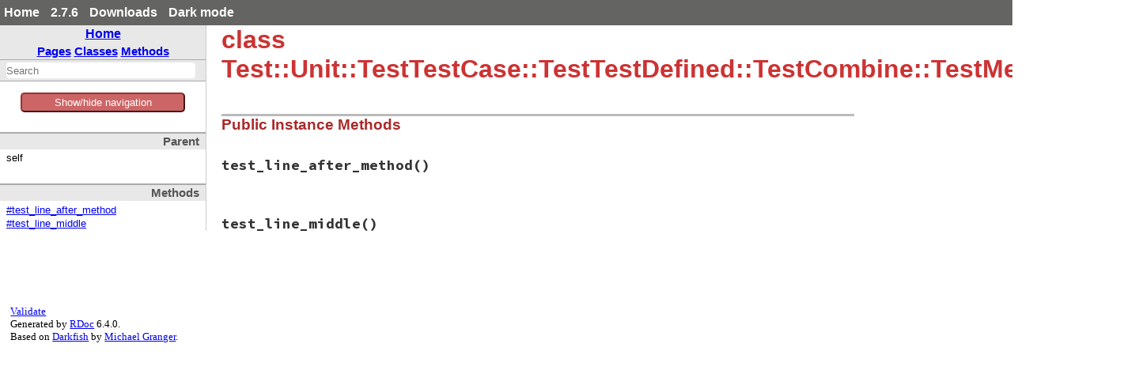

--- FILE ---
content_type: text/html
request_url: https://ruby-doc.org/2.7.6/gems/minitest/Test/Unit/TestTestCase/TestTestDefined/TestCombine/TestMethodStyle.html
body_size: 3556
content:
<!DOCTYPE html>
<html>
<head>
<meta charset="UTF-8">

<title>class Test::Unit::TestTestCase::TestTestDefined::TestCombine::TestMethodStyle - minitest: Ruby Standard Library Documentation</title>


<script src="../../../../../js/navigation.js" defer></script>
<script src="../../../../../js/search.js" defer></script>
<script src="../../../../../js/search_index.js" defer></script>
<script src="../../../../../js/searcher.js" defer></script>
<script src="../../../../../js/darkfish.js" defer></script>

<script src="../../../../../js/jquery-3.2.0.min.js"></script>

<script src="../../../../../js/vue.min.js"></script>
<script src="../../../../../js/js.cookie.min.js"></script>

<link href="../../../../../css/fonts.css" rel="stylesheet">
<link id='rdoccss' href="../../../../../css/rdoc.css" rel="stylesheet">
<link href="../../../../../css/carbon17.css" rel="stylesheet">

<script type="text/javascript">
  var rdoc_rel_prefix = "../../../../../";
  var index_rel_prefix = "../../../../../";
  var darkModeCsseHref = "../../../../../css/rdoc-dm.css"
  var defaultModeCssHref = "../../../../../css/rdoc.css"
  // var cssDarkmode = Cookies.get('darkmode');
  
  if( Cookies.get("darkmode") == "true") {
	$('#rdoccss').attr("href", darkModeCsseHref);
}

//  https://cssdeck.com/blog/simple-jquery-stylesheet-switcher/

document.write('<style type="text/css">body{display:none}</style>');

</script>


</head>
<body id="top" role="document" class="class">
  <!-- this is class.html -->

  <div id='actionbar' >
    <div class='wrapper mdiv'>
      <ul id='menubar'>
	<li><a href='/' target='_top' >Home</a></li>
	<li><a href='/2.7.6' target='_top' >2.7.6</a></li>

   <li ><a href='/downloads' target='_top' >Downloads</a></li>
	 <!-- li id='rd-action-search'><form id="searchbox_011815814100681837392:wnccv6st5qk" 
              action="https://ruby-doc.com/search.html"><input type="hidden" 
                 name="cx" value="011815814100681837392:wnccv6st5qk" ><input  
                 id='rd-search-input' name="q" type="text" 
                 size="20" >&#160;&#160;<input type="submit" name="sa" value="Search" ><input type="hidden" 
              name="cof" value="FORID:9" ></form></li -->
       <li><a id='cssSelect' href='#' onClick='swapMode(); return false;'>Dark mode</a></li>
	</ul>
    </div> 
    <!-- VERSION HEADER for 2.7.6 NOT FOUND -->
  </div> <!-- end action bar -->

  <div class='wrapper hdiv'>

    
      <script src="//m.servedby-buysellads.com/monetization.js" type="text/javascript"></script>
<div id="JGB_default_" class="bsa-cpc"></div>
<script>
  (function(){
    if(typeof _bsa !== 'undefined' && _bsa) {
    _bsa.init('default', 'CKYD627W', 'placement:ruby-docorg', {
      target: '.bsa-cpc',
      align: 'horizontal',
      disable_css: 'true'
    });
      }
  })();
</script>

    


    <nav id='vapp' role="navigation">
    <div id="project-navigation">
      <div id="home-section" role="region" title="Quick navigation" class="nav-section">
  <h2><a href="../../../../../index.html" rel="home">Home</a></h2>

  <div id="table-of-contents-navigation"  >
    <a href="../../../../../table_of_contents.html#pages">Pages</a>
    <a href="../../../../../table_of_contents.html#classes">Classes</a>
    <a href="../../../../../table_of_contents.html#methods">Methods</a>
  </div>
</div>

      <div id="search-section" role="search" class="project-section initially-hidden">
  <form action="#" method="get" accept-charset="utf-8">
    <div id="search-field-wrapper">
      <input id="search-field" role="combobox" aria-label="Search"
             aria-autocomplete="list" aria-controls="search-results"
             type="text" name="search" placeholder="Search" spellcheck="false"
             title="Type to search, Up and Down to navigate, Enter to load">
    </div>

    <ul id="search-results" aria-label="Search Results"
        aria-busy="false" aria-expanded="false"
        aria-atomic="false" class="initially-hidden"></ul>
  </form>
</div>

    </div>


    

    <button id='toggleThing' @click="toggleNav()" >Show/hide navigation</button>
    <div :class="isOpen ? 'block' : 'hidden' " id='toggleMe'>
      <div id="class-metadata">
        
        
<div id="parent-class-section" class="nav-section">
  <h3>Parent</h3>

  <p class="link">self
</div>

        
        
        
<!-- Method Quickref -->
<div id="method-list-section" class="nav-section">
  <h3>Methods</h3>

  <ul class="link-list" role="directory">
    <li ><a href="#method-i-test_line_after_method">#test_line_after_method</a>
    <li ><a href="#method-i-test_line_middle">#test_line_middle</a>
  </ul>
</div>

      </div>
     </div>
    </nav>


    <div id='extraz'><div class='adzbox-index'  >
      
        <div id="carbonads-container">
  <div class="carbonad">
    <script async type="text/javascript" src="//cdn.carbonads.com/carbon.js?serve=CKYIKKQN&placement=ruby-docorg" id="_carbonads_js"></script>
  </div>
</div>

      
     </div>         
    </div>

    <main role="main" aria-labelledby="class-Test::Unit::TestTestCase::TestTestDefined::TestCombine::TestMethodStyle">
    <h1 id="class-Test::Unit::TestTestCase::TestTestDefined::TestCombine::TestMethodStyle" class="class">
      class Test::Unit::TestTestCase::TestTestDefined::TestCombine::TestMethodStyle
    </h1>

    <section class="description">
    
    </section>

      <section id="5Buntitled-5D" class="documentation-section">





                <section id="public-instance-5Buntitled-5D-method-details" class="method-section">
                <header>
                <h3>Public Instance Methods</h3>
                </header>

                  <div id="method-i-test_line_after_method" class="method-detail ">
                            <div class="method-heading">
                              <span class="method-name">test_line_after_method</span><span
                                class="method-args">()</span>
                              <span class="method-click-advice">click to toggle source</span>
                            </div>

                            <div class="method-description">
                              

                              <div class="method-source-code" id="test_line_after_method-source">
            <pre><span class="ruby-comment"># File test-unit-3.3.4/test/test-test-case.rb, line 870</span>
<span class="ruby-keyword">def</span> <span class="ruby-identifier ruby-title">test_line_after_method</span>
  <span class="ruby-identifier">line_after_method</span> = <span class="ruby-keyword">nil</span>
  <span class="ruby-identifier">test_case</span> = <span class="ruby-constant">Class</span>.<span class="ruby-identifier">new</span>(<span class="ruby-constant">TestCase</span>) <span class="ruby-keyword">do</span>
    <span class="ruby-identifier">test</span> <span class="ruby-string">&quot;before&quot;</span> <span class="ruby-keyword">do</span>
    <span class="ruby-keyword">end</span>

    <span class="ruby-identifier">line_after_method</span> = <span class="ruby-keyword">__LINE__</span>; <span class="ruby-identifier">test</span> <span class="ruby-string">&quot;after&quot;</span> <span class="ruby-keyword">do</span>
    <span class="ruby-keyword">end</span>
  <span class="ruby-keyword">end</span>
  <span class="ruby-identifier">query</span> = {
    <span class="ruby-value">:path</span> <span class="ruby-operator">=&gt;</span> <span class="ruby-keyword">__FILE__</span>,
    <span class="ruby-value">:line</span> <span class="ruby-operator">=&gt;</span> <span class="ruby-identifier">line_after_method</span>,
    <span class="ruby-value">:method_name</span> <span class="ruby-operator">=&gt;</span> <span class="ruby-string">&quot;test: before&quot;</span>,
  }
  <span class="ruby-identifier">assert_false</span>(<span class="ruby-identifier">test_case</span>.<span class="ruby-identifier">test_defined?</span>(<span class="ruby-identifier">query</span>))
<span class="ruby-keyword">end</span></pre>
                              </div>
                            </div>


                          </div>

                  <div id="method-i-test_line_middle" class="method-detail ">
                            <div class="method-heading">
                              <span class="method-name">test_line_middle</span><span
                                class="method-args">()</span>
                              <span class="method-click-advice">click to toggle source</span>
                            </div>

                            <div class="method-description">
                              

                              <div class="method-source-code" id="test_line_middle-source">
            <pre><span class="ruby-comment"># File test-unit-3.3.4/test/test-test-case.rb, line 853</span>
<span class="ruby-keyword">def</span> <span class="ruby-identifier ruby-title">test_line_middle</span>
  <span class="ruby-identifier">line_middle</span> = <span class="ruby-keyword">nil</span>
  <span class="ruby-identifier">test_case</span> = <span class="ruby-constant">Class</span>.<span class="ruby-identifier">new</span>(<span class="ruby-constant">TestCase</span>) <span class="ruby-keyword">do</span>
    <span class="ruby-identifier">test</span> <span class="ruby-string">&quot;before&quot;</span> <span class="ruby-keyword">do</span>
    <span class="ruby-keyword">end</span>
    <span class="ruby-identifier">line_middle</span> = <span class="ruby-keyword">__LINE__</span>
    <span class="ruby-identifier">test</span> <span class="ruby-string">&quot;after&quot;</span> <span class="ruby-keyword">do</span>
    <span class="ruby-keyword">end</span>
  <span class="ruby-keyword">end</span>
  <span class="ruby-identifier">query</span> = {
    <span class="ruby-value">:path</span> <span class="ruby-operator">=&gt;</span> <span class="ruby-keyword">__FILE__</span>,
    <span class="ruby-value">:line</span> <span class="ruby-operator">=&gt;</span> <span class="ruby-identifier">line_middle</span>,
    <span class="ruby-value">:method_name</span> <span class="ruby-operator">=&gt;</span> <span class="ruby-string">&quot;test: before&quot;</span>,
  }
  <span class="ruby-identifier">assert_true</span>(<span class="ruby-identifier">test_case</span>.<span class="ruby-identifier">test_defined?</span>(<span class="ruby-identifier">query</span>))
<span class="ruby-keyword">end</span></pre>
                              </div>
                            </div>


                          </div>

                          </section>

              </section>
              </main>



            </div>  <!--  class='wrapper hdiv' -->


<footer id="validator-badges" role="contentinfo">
<p><a href="https://validator.w3.org/check/referer">Validate</a></p>
<p>Generated by <a href="https://ruby.github.io/rdoc/">RDoc</a> 6.4.0.</p>
<p>Based on <a href="https://github.com/ged/darkfish/">Darkfish</a> by <a href="http://deveiate.org">Michael Granger</a>.</p>

  
</p>
  
  </footer>

<script type="text/javascript">


  let ads  = $("#carbonads-container").children().detach();


  function swapMode() {
    var cookieName = 'darkmode';
    var cssDarkmode = Cookies.get(cookieName);
    console.log("***** swapMode! " + cssDarkmode + " *****");


    if (cssDarkmode == "true") {
      console.log("We have dark mode, set the css to light ...");
      $('#rdoccss').attr("href", defaultModeCssHref);
      $('#cssSelect').text("Dark mode");
      cssDarkmode = "false";
      console.log("swapMode! Now set cookie to " + cssDarkmode);
      Cookies.set(cookieName, cssDarkmode);

    } else {
      console.log("We not have dark mode, set the css to dark ...");
      $('#rdoccss').attr("href", darkModeCsseHref);
      $('#cssSelect').text("Light mode");
      cssDarkmode = "true";
      console.log("swapMode! Now set cookie to " + cssDarkmode);
      Cookies.set(cookieName, cssDarkmode);

    }

    console.log("  --------------- ");
  }


const vueCssApp = new Vue({
el: '#menubar',
data: {
isDark: false
},
methods: {
toggleClass: function(event){
this.isDark = !this.isDark;
}
}
})

const vueApp = new Vue({
el: '#vapp',
data: { 
isOpen: true
},

mounted() {
this.handleResize();
this.manage_mob_classes();
window.addEventListener('resize', this.handleResize)
//this.isOpen !=  (/Android|webOS|iPhone|iPad|iPod|BlackBerry|IEMobile|Opera Mini/i.test(navigator.userAgent));
},
destroyed() {
window.removeEventListener('resize', this.handleResize)
},
created() {
//manage_mob_classes();
},

methods : {
isMobile() {
  return (/Android|webOS|iPhone|iPad|iPod|BlackBerry|IEMobile|Opera Mini/i.test(navigator.userAgent));
},

  handleResize() {
    if (!this.isMobile()) {
      this.isOpen = window.innerWidth > 800;
    }
  },

  manage_mob_classes() {
    if (/Android|webOS|iPhone|iPad|iPod|BlackBerry|IEMobile|Opera Mini/i.test(navigator.userAgent)) {
      $("nav").addClass("mob_nav");
      $("main").addClass("mob_main");
      $("#extraz").addClass("mob_extraz");
      $("#carbonads-container").addClass("mob_carbonads-container");
      this.isOpen  = false;
    } else {
      $("nav").removeClass("mob_nav") 
        $("main").removeClass("mob_main");
      $("#extraz").removeClass("mob_extraz");
      $("#carbonads-container").removeClass("mob_carbonads-container");
      this.isOpen  = true;
    }
  },

  toggleNav() {
    this.isOpen =! this.isOpen ;
    // alert("Toggle nav!");
    console.log("toggleNav() click: " + this.isOpen );
  }
}
})

$("#carbonads-container").append(ads);


$(function() {

    var darkmode = Cookies.get("darkmode");
    console.log("Document ready: " + darkmode);

    if ( darkmode  == "true" ) {
      $('#cssSelect').text("Light mode");
    } else {
      $('#cssSelect').text("Dark mode");
     }

    $('body').css('display','block');
    });

</script>

    
      <script>
  (function() {
  })();
</script>


    
  </body> 
</html>

